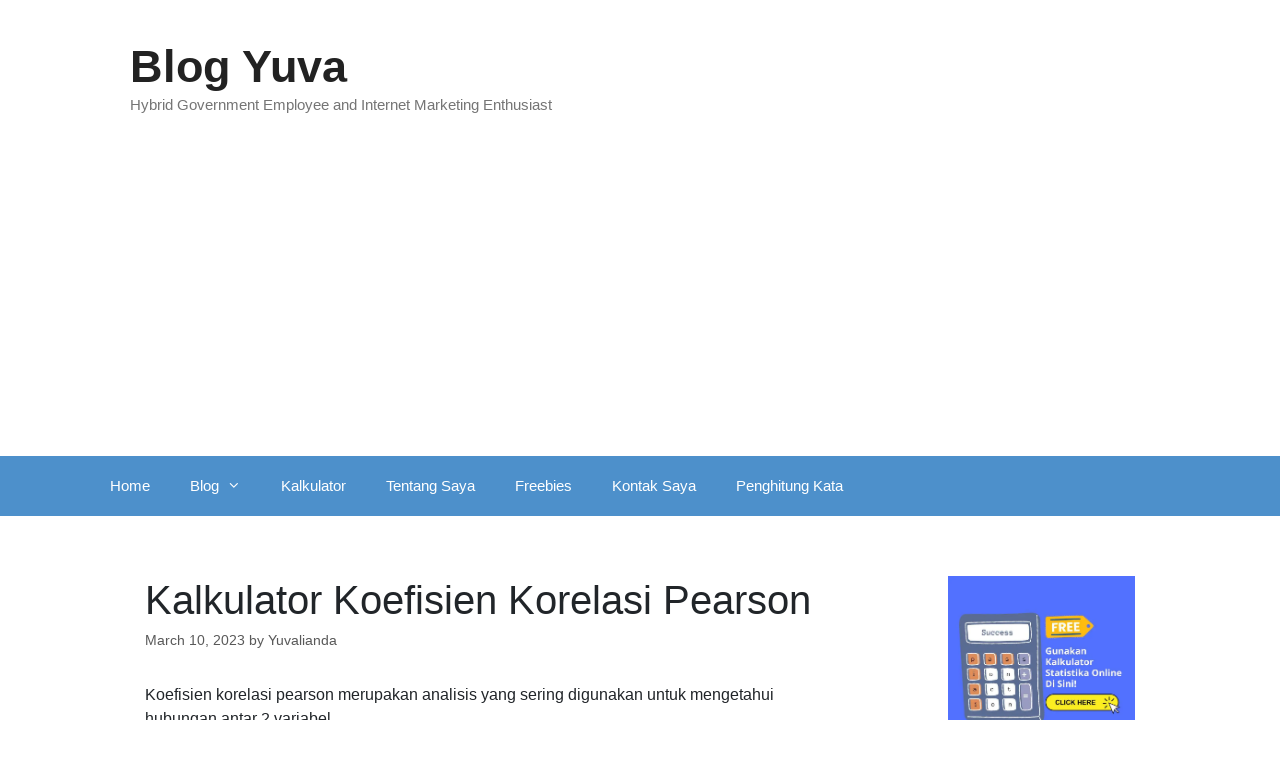

--- FILE ---
content_type: text/html; charset=UTF-8
request_url: https://yuvalianda.com/kalkulator-korelasi-pearson/
body_size: 17498
content:
<!DOCTYPE html>
<html lang="en-US">
<head>
	<meta charset="UTF-8">
	<link rel="profile" href="https://gmpg.org/xfn/11">
	<meta name='robots' content='index, follow, max-video-preview:-1, max-snippet:-1, max-image-preview:large' />
<!-- Jetpack Site Verification Tags -->
<meta name="google-site-verification" content="dngbqt_0j2PxWFWiTr4up31N4gugbKOgmOs02uEQXek" />
<meta name="msvalidate.01" content="E0B0A618481D247E60033C1B4F2BD81D" />

	<!-- This site is optimized with the Yoast SEO plugin v16.2 - https://yoast.com/wordpress/plugins/seo/ -->
	<title>Kalkulator Koefisien Korelasi Pearson - Blog Yuva</title>
	<link rel="canonical" href="https://yuvalianda.com/kalkulator-korelasi-pearson/" />
	<meta property="og:locale" content="en_US" />
	<meta property="og:type" content="article" />
	<meta property="og:title" content="Kalkulator Koefisien Korelasi Pearson - Blog Yuva" />
	<meta property="og:description" content="Koefisien korelasi pearson merupakan analisis yang sering digunakan untuk mengetahui hubungan antar 2 variabel. Lebih lengkap tentang analisis korelasi, bisa anda baca ... Read more" />
	<meta property="og:url" content="https://yuvalianda.com/kalkulator-korelasi-pearson/" />
	<meta property="og:site_name" content="Blog Yuva" />
	<meta property="article:author" content="https://www.facebook.com/yuva.lianda" />
	<meta property="article:published_time" content="2023-03-10T08:13:26+00:00" />
	<meta property="article:modified_time" content="2024-08-02T15:20:26+00:00" />
	<meta name="twitter:card" content="summary" />
	<meta name="twitter:creator" content="@https://twitter.com/yuvalianda_" />
	<meta name="twitter:label1" content="Written by">
	<meta name="twitter:data1" content="Yuvalianda">
	<meta name="twitter:label2" content="Est. reading time">
	<meta name="twitter:data2" content="1 minute">
	<script type="application/ld+json" class="yoast-schema-graph">{"@context":"https://schema.org","@graph":[{"@type":"WebSite","@id":"https://yuvalianda.com/#website","url":"https://yuvalianda.com/","name":"Blog Yuva","description":"Hybrid Government Employee and Internet Marketing Enthusiast","potentialAction":[{"@type":"SearchAction","target":"https://yuvalianda.com/?s={search_term_string}","query-input":"required name=search_term_string"}],"inLanguage":"en-US"},{"@type":"WebPage","@id":"https://yuvalianda.com/kalkulator-korelasi-pearson/#webpage","url":"https://yuvalianda.com/kalkulator-korelasi-pearson/","name":"Kalkulator Koefisien Korelasi Pearson - Blog Yuva","isPartOf":{"@id":"https://yuvalianda.com/#website"},"datePublished":"2023-03-10T08:13:26+00:00","dateModified":"2024-08-02T15:20:26+00:00","author":{"@id":"https://yuvalianda.com/#/schema/person/53ac8ccd83c3a11530dac672ff191ecb"},"breadcrumb":{"@id":"https://yuvalianda.com/kalkulator-korelasi-pearson/#breadcrumb"},"inLanguage":"en-US","potentialAction":[{"@type":"ReadAction","target":["https://yuvalianda.com/kalkulator-korelasi-pearson/"]}]},{"@type":"BreadcrumbList","@id":"https://yuvalianda.com/kalkulator-korelasi-pearson/#breadcrumb","itemListElement":[{"@type":"ListItem","position":1,"item":{"@type":"WebPage","@id":"https://yuvalianda.com/","url":"https://yuvalianda.com/","name":"Home"}},{"@type":"ListItem","position":2,"item":{"@id":"https://yuvalianda.com/kalkulator-korelasi-pearson/#webpage"}}]},{"@type":"Person","@id":"https://yuvalianda.com/#/schema/person/53ac8ccd83c3a11530dac672ff191ecb","name":"Yuvalianda","image":{"@type":"ImageObject","@id":"https://yuvalianda.com/#personlogo","inLanguage":"en-US","url":"https://secure.gravatar.com/avatar/8e315fa2ed2ba873f5064d25f996348e?s=96&d=https%3A%2F%2Fs.gravatar.com%2Favatar%2F399f9ea2c43ebcb71e9798d6e43c5558%3Fs%3D80&r=g","contentUrl":"https://secure.gravatar.com/avatar/8e315fa2ed2ba873f5064d25f996348e?s=96&d=https%3A%2F%2Fs.gravatar.com%2Favatar%2F399f9ea2c43ebcb71e9798d6e43c5558%3Fs%3D80&r=g","caption":"Yuvalianda"},"description":"Hybrid government employee and internet marketing enthusiast. Blog ini berisi pengalaman-pengalaman saya dalam dunia birokrasi, statistik, internet marketing, bisnis online dan juga hal-hal menarik lainnya.","sameAs":["https://www.facebook.com/yuva.lianda","https://www.instagram.com/liandayuva/","https://twitter.com/https://twitter.com/yuvalianda_"]}]}</script>
	<!-- / Yoast SEO plugin. -->


<link rel='dns-prefetch' href='//secure.gravatar.com' />
<link rel='dns-prefetch' href='//fonts.googleapis.com' />
<link rel='dns-prefetch' href='//v0.wordpress.com' />
<link rel='dns-prefetch' href='//i0.wp.com' />
<link rel='dns-prefetch' href='//i1.wp.com' />
<link rel='dns-prefetch' href='//i2.wp.com' />
<link rel='dns-prefetch' href='//c0.wp.com' />
<link href='https://fonts.gstatic.com' crossorigin rel='preconnect' />
<link rel="alternate" type="application/rss+xml" title="Blog Yuva &raquo; Feed" href="https://yuvalianda.com/feed/" />
<link rel="alternate" type="application/rss+xml" title="Blog Yuva &raquo; Comments Feed" href="https://yuvalianda.com/comments/feed/" />
<link rel="alternate" type="application/rss+xml" title="Blog Yuva &raquo; Kalkulator Koefisien Korelasi Pearson Comments Feed" href="https://yuvalianda.com/kalkulator-korelasi-pearson/feed/" />
<script>
window._wpemojiSettings = {"baseUrl":"https:\/\/s.w.org\/images\/core\/emoji\/14.0.0\/72x72\/","ext":".png","svgUrl":"https:\/\/s.w.org\/images\/core\/emoji\/14.0.0\/svg\/","svgExt":".svg","source":{"concatemoji":"https:\/\/yuvalianda.com\/wp-includes\/js\/wp-emoji-release.min.js?ver=6.2.8"}};
/*! This file is auto-generated */
!function(e,a,t){var n,r,o,i=a.createElement("canvas"),p=i.getContext&&i.getContext("2d");function s(e,t){p.clearRect(0,0,i.width,i.height),p.fillText(e,0,0);e=i.toDataURL();return p.clearRect(0,0,i.width,i.height),p.fillText(t,0,0),e===i.toDataURL()}function c(e){var t=a.createElement("script");t.src=e,t.defer=t.type="text/javascript",a.getElementsByTagName("head")[0].appendChild(t)}for(o=Array("flag","emoji"),t.supports={everything:!0,everythingExceptFlag:!0},r=0;r<o.length;r++)t.supports[o[r]]=function(e){if(p&&p.fillText)switch(p.textBaseline="top",p.font="600 32px Arial",e){case"flag":return s("\ud83c\udff3\ufe0f\u200d\u26a7\ufe0f","\ud83c\udff3\ufe0f\u200b\u26a7\ufe0f")?!1:!s("\ud83c\uddfa\ud83c\uddf3","\ud83c\uddfa\u200b\ud83c\uddf3")&&!s("\ud83c\udff4\udb40\udc67\udb40\udc62\udb40\udc65\udb40\udc6e\udb40\udc67\udb40\udc7f","\ud83c\udff4\u200b\udb40\udc67\u200b\udb40\udc62\u200b\udb40\udc65\u200b\udb40\udc6e\u200b\udb40\udc67\u200b\udb40\udc7f");case"emoji":return!s("\ud83e\udef1\ud83c\udffb\u200d\ud83e\udef2\ud83c\udfff","\ud83e\udef1\ud83c\udffb\u200b\ud83e\udef2\ud83c\udfff")}return!1}(o[r]),t.supports.everything=t.supports.everything&&t.supports[o[r]],"flag"!==o[r]&&(t.supports.everythingExceptFlag=t.supports.everythingExceptFlag&&t.supports[o[r]]);t.supports.everythingExceptFlag=t.supports.everythingExceptFlag&&!t.supports.flag,t.DOMReady=!1,t.readyCallback=function(){t.DOMReady=!0},t.supports.everything||(n=function(){t.readyCallback()},a.addEventListener?(a.addEventListener("DOMContentLoaded",n,!1),e.addEventListener("load",n,!1)):(e.attachEvent("onload",n),a.attachEvent("onreadystatechange",function(){"complete"===a.readyState&&t.readyCallback()})),(e=t.source||{}).concatemoji?c(e.concatemoji):e.wpemoji&&e.twemoji&&(c(e.twemoji),c(e.wpemoji)))}(window,document,window._wpemojiSettings);
</script>
<style>
img.wp-smiley,
img.emoji {
	display: inline !important;
	border: none !important;
	box-shadow: none !important;
	height: 1em !important;
	width: 1em !important;
	margin: 0 0.07em !important;
	vertical-align: -0.1em !important;
	background: none !important;
	padding: 0 !important;
}
</style>
	<link rel='stylesheet' id='generate-fonts-css' href='//fonts.googleapis.com/css?family=Open+Sans:300,300italic,regular,italic,600,600italic,700,700italic,800,800italic' media='all' />
<link rel='stylesheet' id='wp-block-library-css' href='https://c0.wp.com/c/6.2.8/wp-includes/css/dist/block-library/style.min.css' media='all' />
<style id='wp-block-library-inline-css'>
.has-text-align-justify{text-align:justify;}
</style>
<link rel='stylesheet' id='classic-theme-styles-css' href='https://c0.wp.com/c/6.2.8/wp-includes/css/classic-themes.min.css' media='all' />
<style id='global-styles-inline-css'>
body{--wp--preset--color--black: #000000;--wp--preset--color--cyan-bluish-gray: #abb8c3;--wp--preset--color--white: #ffffff;--wp--preset--color--pale-pink: #f78da7;--wp--preset--color--vivid-red: #cf2e2e;--wp--preset--color--luminous-vivid-orange: #ff6900;--wp--preset--color--luminous-vivid-amber: #fcb900;--wp--preset--color--light-green-cyan: #7bdcb5;--wp--preset--color--vivid-green-cyan: #00d084;--wp--preset--color--pale-cyan-blue: #8ed1fc;--wp--preset--color--vivid-cyan-blue: #0693e3;--wp--preset--color--vivid-purple: #9b51e0;--wp--preset--gradient--vivid-cyan-blue-to-vivid-purple: linear-gradient(135deg,rgba(6,147,227,1) 0%,rgb(155,81,224) 100%);--wp--preset--gradient--light-green-cyan-to-vivid-green-cyan: linear-gradient(135deg,rgb(122,220,180) 0%,rgb(0,208,130) 100%);--wp--preset--gradient--luminous-vivid-amber-to-luminous-vivid-orange: linear-gradient(135deg,rgba(252,185,0,1) 0%,rgba(255,105,0,1) 100%);--wp--preset--gradient--luminous-vivid-orange-to-vivid-red: linear-gradient(135deg,rgba(255,105,0,1) 0%,rgb(207,46,46) 100%);--wp--preset--gradient--very-light-gray-to-cyan-bluish-gray: linear-gradient(135deg,rgb(238,238,238) 0%,rgb(169,184,195) 100%);--wp--preset--gradient--cool-to-warm-spectrum: linear-gradient(135deg,rgb(74,234,220) 0%,rgb(151,120,209) 20%,rgb(207,42,186) 40%,rgb(238,44,130) 60%,rgb(251,105,98) 80%,rgb(254,248,76) 100%);--wp--preset--gradient--blush-light-purple: linear-gradient(135deg,rgb(255,206,236) 0%,rgb(152,150,240) 100%);--wp--preset--gradient--blush-bordeaux: linear-gradient(135deg,rgb(254,205,165) 0%,rgb(254,45,45) 50%,rgb(107,0,62) 100%);--wp--preset--gradient--luminous-dusk: linear-gradient(135deg,rgb(255,203,112) 0%,rgb(199,81,192) 50%,rgb(65,88,208) 100%);--wp--preset--gradient--pale-ocean: linear-gradient(135deg,rgb(255,245,203) 0%,rgb(182,227,212) 50%,rgb(51,167,181) 100%);--wp--preset--gradient--electric-grass: linear-gradient(135deg,rgb(202,248,128) 0%,rgb(113,206,126) 100%);--wp--preset--gradient--midnight: linear-gradient(135deg,rgb(2,3,129) 0%,rgb(40,116,252) 100%);--wp--preset--duotone--dark-grayscale: url('#wp-duotone-dark-grayscale');--wp--preset--duotone--grayscale: url('#wp-duotone-grayscale');--wp--preset--duotone--purple-yellow: url('#wp-duotone-purple-yellow');--wp--preset--duotone--blue-red: url('#wp-duotone-blue-red');--wp--preset--duotone--midnight: url('#wp-duotone-midnight');--wp--preset--duotone--magenta-yellow: url('#wp-duotone-magenta-yellow');--wp--preset--duotone--purple-green: url('#wp-duotone-purple-green');--wp--preset--duotone--blue-orange: url('#wp-duotone-blue-orange');--wp--preset--font-size--small: 13px;--wp--preset--font-size--medium: 20px;--wp--preset--font-size--large: 36px;--wp--preset--font-size--x-large: 42px;--wp--preset--spacing--20: 0.44rem;--wp--preset--spacing--30: 0.67rem;--wp--preset--spacing--40: 1rem;--wp--preset--spacing--50: 1.5rem;--wp--preset--spacing--60: 2.25rem;--wp--preset--spacing--70: 3.38rem;--wp--preset--spacing--80: 5.06rem;--wp--preset--shadow--natural: 6px 6px 9px rgba(0, 0, 0, 0.2);--wp--preset--shadow--deep: 12px 12px 50px rgba(0, 0, 0, 0.4);--wp--preset--shadow--sharp: 6px 6px 0px rgba(0, 0, 0, 0.2);--wp--preset--shadow--outlined: 6px 6px 0px -3px rgba(255, 255, 255, 1), 6px 6px rgba(0, 0, 0, 1);--wp--preset--shadow--crisp: 6px 6px 0px rgba(0, 0, 0, 1);}:where(.is-layout-flex){gap: 0.5em;}body .is-layout-flow > .alignleft{float: left;margin-inline-start: 0;margin-inline-end: 2em;}body .is-layout-flow > .alignright{float: right;margin-inline-start: 2em;margin-inline-end: 0;}body .is-layout-flow > .aligncenter{margin-left: auto !important;margin-right: auto !important;}body .is-layout-constrained > .alignleft{float: left;margin-inline-start: 0;margin-inline-end: 2em;}body .is-layout-constrained > .alignright{float: right;margin-inline-start: 2em;margin-inline-end: 0;}body .is-layout-constrained > .aligncenter{margin-left: auto !important;margin-right: auto !important;}body .is-layout-constrained > :where(:not(.alignleft):not(.alignright):not(.alignfull)){max-width: var(--wp--style--global--content-size);margin-left: auto !important;margin-right: auto !important;}body .is-layout-constrained > .alignwide{max-width: var(--wp--style--global--wide-size);}body .is-layout-flex{display: flex;}body .is-layout-flex{flex-wrap: wrap;align-items: center;}body .is-layout-flex > *{margin: 0;}:where(.wp-block-columns.is-layout-flex){gap: 2em;}.has-black-color{color: var(--wp--preset--color--black) !important;}.has-cyan-bluish-gray-color{color: var(--wp--preset--color--cyan-bluish-gray) !important;}.has-white-color{color: var(--wp--preset--color--white) !important;}.has-pale-pink-color{color: var(--wp--preset--color--pale-pink) !important;}.has-vivid-red-color{color: var(--wp--preset--color--vivid-red) !important;}.has-luminous-vivid-orange-color{color: var(--wp--preset--color--luminous-vivid-orange) !important;}.has-luminous-vivid-amber-color{color: var(--wp--preset--color--luminous-vivid-amber) !important;}.has-light-green-cyan-color{color: var(--wp--preset--color--light-green-cyan) !important;}.has-vivid-green-cyan-color{color: var(--wp--preset--color--vivid-green-cyan) !important;}.has-pale-cyan-blue-color{color: var(--wp--preset--color--pale-cyan-blue) !important;}.has-vivid-cyan-blue-color{color: var(--wp--preset--color--vivid-cyan-blue) !important;}.has-vivid-purple-color{color: var(--wp--preset--color--vivid-purple) !important;}.has-black-background-color{background-color: var(--wp--preset--color--black) !important;}.has-cyan-bluish-gray-background-color{background-color: var(--wp--preset--color--cyan-bluish-gray) !important;}.has-white-background-color{background-color: var(--wp--preset--color--white) !important;}.has-pale-pink-background-color{background-color: var(--wp--preset--color--pale-pink) !important;}.has-vivid-red-background-color{background-color: var(--wp--preset--color--vivid-red) !important;}.has-luminous-vivid-orange-background-color{background-color: var(--wp--preset--color--luminous-vivid-orange) !important;}.has-luminous-vivid-amber-background-color{background-color: var(--wp--preset--color--luminous-vivid-amber) !important;}.has-light-green-cyan-background-color{background-color: var(--wp--preset--color--light-green-cyan) !important;}.has-vivid-green-cyan-background-color{background-color: var(--wp--preset--color--vivid-green-cyan) !important;}.has-pale-cyan-blue-background-color{background-color: var(--wp--preset--color--pale-cyan-blue) !important;}.has-vivid-cyan-blue-background-color{background-color: var(--wp--preset--color--vivid-cyan-blue) !important;}.has-vivid-purple-background-color{background-color: var(--wp--preset--color--vivid-purple) !important;}.has-black-border-color{border-color: var(--wp--preset--color--black) !important;}.has-cyan-bluish-gray-border-color{border-color: var(--wp--preset--color--cyan-bluish-gray) !important;}.has-white-border-color{border-color: var(--wp--preset--color--white) !important;}.has-pale-pink-border-color{border-color: var(--wp--preset--color--pale-pink) !important;}.has-vivid-red-border-color{border-color: var(--wp--preset--color--vivid-red) !important;}.has-luminous-vivid-orange-border-color{border-color: var(--wp--preset--color--luminous-vivid-orange) !important;}.has-luminous-vivid-amber-border-color{border-color: var(--wp--preset--color--luminous-vivid-amber) !important;}.has-light-green-cyan-border-color{border-color: var(--wp--preset--color--light-green-cyan) !important;}.has-vivid-green-cyan-border-color{border-color: var(--wp--preset--color--vivid-green-cyan) !important;}.has-pale-cyan-blue-border-color{border-color: var(--wp--preset--color--pale-cyan-blue) !important;}.has-vivid-cyan-blue-border-color{border-color: var(--wp--preset--color--vivid-cyan-blue) !important;}.has-vivid-purple-border-color{border-color: var(--wp--preset--color--vivid-purple) !important;}.has-vivid-cyan-blue-to-vivid-purple-gradient-background{background: var(--wp--preset--gradient--vivid-cyan-blue-to-vivid-purple) !important;}.has-light-green-cyan-to-vivid-green-cyan-gradient-background{background: var(--wp--preset--gradient--light-green-cyan-to-vivid-green-cyan) !important;}.has-luminous-vivid-amber-to-luminous-vivid-orange-gradient-background{background: var(--wp--preset--gradient--luminous-vivid-amber-to-luminous-vivid-orange) !important;}.has-luminous-vivid-orange-to-vivid-red-gradient-background{background: var(--wp--preset--gradient--luminous-vivid-orange-to-vivid-red) !important;}.has-very-light-gray-to-cyan-bluish-gray-gradient-background{background: var(--wp--preset--gradient--very-light-gray-to-cyan-bluish-gray) !important;}.has-cool-to-warm-spectrum-gradient-background{background: var(--wp--preset--gradient--cool-to-warm-spectrum) !important;}.has-blush-light-purple-gradient-background{background: var(--wp--preset--gradient--blush-light-purple) !important;}.has-blush-bordeaux-gradient-background{background: var(--wp--preset--gradient--blush-bordeaux) !important;}.has-luminous-dusk-gradient-background{background: var(--wp--preset--gradient--luminous-dusk) !important;}.has-pale-ocean-gradient-background{background: var(--wp--preset--gradient--pale-ocean) !important;}.has-electric-grass-gradient-background{background: var(--wp--preset--gradient--electric-grass) !important;}.has-midnight-gradient-background{background: var(--wp--preset--gradient--midnight) !important;}.has-small-font-size{font-size: var(--wp--preset--font-size--small) !important;}.has-medium-font-size{font-size: var(--wp--preset--font-size--medium) !important;}.has-large-font-size{font-size: var(--wp--preset--font-size--large) !important;}.has-x-large-font-size{font-size: var(--wp--preset--font-size--x-large) !important;}
.wp-block-navigation a:where(:not(.wp-element-button)){color: inherit;}
:where(.wp-block-columns.is-layout-flex){gap: 2em;}
.wp-block-pullquote{font-size: 1.5em;line-height: 1.6;}
</style>
<link rel='stylesheet' id='tm_clicktotweet-css' href='https://yuvalianda.com/wp-content/plugins/click-to-tweet-by-todaymade/assets/css/styles.css?ver=6.2.8' media='all' />
<link rel='stylesheet' id='contact-form-7-css' href='https://yuvalianda.com/wp-content/plugins/contact-form-7/includes/css/styles.css?ver=5.4.1' media='all' />
<link rel='stylesheet' id='toc-screen-css' href='https://yuvalianda.com/wp-content/plugins/table-of-contents-plus/screen.min.css?ver=2411.1' media='all' />
<link rel='stylesheet' id='generate-style-grid-css' href='https://yuvalianda.com/wp-content/themes/generatepress/assets/css/unsemantic-grid.min.css?ver=3.0.3' media='all' />
<link rel='stylesheet' id='generate-style-css' href='https://yuvalianda.com/wp-content/themes/generatepress/assets/css/style.min.css?ver=3.0.3' media='all' />
<style id='generate-style-inline-css'>
body{background-color:#efefef;color:#3a3a3a;}a{color:#1e73be;}a:hover, a:focus, a:active{color:#000000;}body .grid-container{max-width:1100px;}.wp-block-group__inner-container{max-width:1100px;margin-left:auto;margin-right:auto;}.generate-back-to-top{font-size:20px;border-radius:3px;position:fixed;bottom:30px;right:30px;line-height:40px;width:40px;text-align:center;z-index:10;transition:opacity 300ms ease-in-out;}body, button, input, select, textarea{font-family:"Open Sans", sans-serif;}body{line-height:1.5;}.entry-content > [class*="wp-block-"]:not(:last-child){margin-bottom:1.5em;}.main-title{font-size:45px;}.main-navigation .main-nav ul ul li a{font-size:14px;}.sidebar .widget, .footer-widgets .widget{font-size:17px;}h1{font-weight:300;font-size:40px;}h2{font-weight:300;font-size:30px;}h3{font-size:20px;}h4{font-size:inherit;}h5{font-size:inherit;}@media (max-width:768px){.main-title{font-size:30px;}h1{font-size:30px;}h2{font-size:25px;}}.top-bar{background-color:#636363;color:#ffffff;}.top-bar a{color:#ffffff;}.top-bar a:hover{color:#303030;}.site-header{background-color:#ffffff;color:#3a3a3a;}.site-header a{color:#b22501;}.main-title a,.main-title a:hover{color:#222222;}.site-description{color:#757575;}.main-navigation,.main-navigation ul ul{background-color:rgba(30,115,190,0.79);}.main-navigation .main-nav ul li a,.menu-toggle, .main-navigation .menu-bar-items{color:#ffffff;}.main-navigation .main-nav ul li:hover > a,.main-navigation .main-nav ul li:focus > a, .main-navigation .main-nav ul li.sfHover > a, .main-navigation .menu-bar-item:hover > a, .main-navigation .menu-bar-item.sfHover > a{color:#ffffff;background-color:#3f3f3f;}button.menu-toggle:hover,button.menu-toggle:focus,.main-navigation .mobile-bar-items a,.main-navigation .mobile-bar-items a:hover,.main-navigation .mobile-bar-items a:focus{color:#ffffff;}.main-navigation .main-nav ul li[class*="current-menu-"] > a{color:#ffffff;background-color:#3f3f3f;}.main-navigation .main-nav ul li[class*="current-menu-"] > a:hover,.main-navigation .main-nav ul li[class*="current-menu-"].sfHover > a{color:#ffffff;background-color:#3f3f3f;}.navigation-search input[type="search"],.navigation-search input[type="search"]:active, .navigation-search input[type="search"]:focus, .main-navigation .main-nav ul li.search-item.active > a, .main-navigation .menu-bar-items .search-item.active > a{color:#ffffff;background-color:#3f3f3f;}.main-navigation ul ul{background-color:#3f3f3f;}.main-navigation .main-nav ul ul li a{color:#ffffff;}.main-navigation .main-nav ul ul li:hover > a,.main-navigation .main-nav ul ul li:focus > a,.main-navigation .main-nav ul ul li.sfHover > a{color:#ffffff;background-color:#4f4f4f;}.main-navigation .main-nav ul ul li[class*="current-menu-"] > a{color:#ffffff;background-color:#4f4f4f;}.main-navigation .main-nav ul ul li[class*="current-menu-"] > a:hover,.main-navigation .main-nav ul ul li[class*="current-menu-"].sfHover > a{color:#ffffff;background-color:#4f4f4f;}.separate-containers .inside-article, .separate-containers .comments-area, .separate-containers .page-header, .one-container .container, .separate-containers .paging-navigation, .inside-page-header{background-color:#ffffff;}.entry-meta{color:#595959;}.entry-meta a{color:#595959;}.entry-meta a:hover{color:#1e73be;}h1{color:#0a0a0a;}h2{color:#00ad56;}h3{color:#1abc9c;}h4{color:#238412;}.sidebar .widget{background-color:#ffffff;}.sidebar .widget .widget-title{color:#000000;}.footer-widgets{background-color:#ffffff;}.footer-widgets .widget-title{color:#000000;}.site-info{color:#ffffff;background-color:rgba(30,115,190,0.79);}.site-info a{color:#ffffff;}.site-info a:hover{color:#606060;}.footer-bar .widget_nav_menu .current-menu-item a{color:#606060;}input[type="text"],input[type="email"],input[type="url"],input[type="password"],input[type="search"],input[type="tel"],input[type="number"],textarea,select{color:#666666;background-color:#fafafa;border-color:#cccccc;}input[type="text"]:focus,input[type="email"]:focus,input[type="url"]:focus,input[type="password"]:focus,input[type="search"]:focus,input[type="tel"]:focus,input[type="number"]:focus,textarea:focus,select:focus{color:#666666;background-color:#ffffff;border-color:#bfbfbf;}button,html input[type="button"],input[type="reset"],input[type="submit"],a.button,a.wp-block-button__link:not(.has-background){color:#ffffff;background-color:#666666;}button:hover,html input[type="button"]:hover,input[type="reset"]:hover,input[type="submit"]:hover,a.button:hover,button:focus,html input[type="button"]:focus,input[type="reset"]:focus,input[type="submit"]:focus,a.button:focus,a.wp-block-button__link:not(.has-background):active,a.wp-block-button__link:not(.has-background):focus,a.wp-block-button__link:not(.has-background):hover{color:#ffffff;background-color:#3f3f3f;}a.generate-back-to-top{background-color:rgba( 0,0,0,0.4 );color:#ffffff;}a.generate-back-to-top:hover,a.generate-back-to-top:focus{background-color:rgba( 0,0,0,0.6 );color:#ffffff;}@media (max-width:768px){.main-navigation .menu-bar-item:hover > a, .main-navigation .menu-bar-item.sfHover > a{background:none;color:#ffffff;}}.inside-top-bar{padding:10px;}.inside-header{padding:40px;}.entry-content .alignwide, body:not(.no-sidebar) .entry-content .alignfull{margin-left:-40px;width:calc(100% + 80px);max-width:calc(100% + 80px);}.rtl .menu-item-has-children .dropdown-menu-toggle{padding-left:20px;}.rtl .main-navigation .main-nav ul li.menu-item-has-children > a{padding-right:20px;}.site-info{padding:20px;}@media (max-width:768px){.separate-containers .inside-article, .separate-containers .comments-area, .separate-containers .page-header, .separate-containers .paging-navigation, .one-container .site-content, .inside-page-header, .wp-block-group__inner-container{padding:30px;}.site-info{padding-right:10px;padding-left:10px;}.entry-content .alignwide, body:not(.no-sidebar) .entry-content .alignfull{margin-left:-30px;width:calc(100% + 60px);max-width:calc(100% + 60px);}}.one-container .sidebar .widget{padding:0px;}@media (max-width:768px){.main-navigation .menu-toggle,.main-navigation .mobile-bar-items,.sidebar-nav-mobile:not(#sticky-placeholder){display:block;}.main-navigation ul,.gen-sidebar-nav{display:none;}[class*="nav-float-"] .site-header .inside-header > *{float:none;clear:both;}}
</style>
<link rel='stylesheet' id='generate-mobile-style-css' href='https://yuvalianda.com/wp-content/themes/generatepress/assets/css/mobile.min.css?ver=3.0.3' media='all' />
<link rel='stylesheet' id='generate-font-icons-css' href='https://yuvalianda.com/wp-content/themes/generatepress/assets/css/components/font-icons.min.css?ver=3.0.3' media='all' />
<link rel='stylesheet' id='font-awesome-css' href='https://yuvalianda.com/wp-content/themes/generatepress/assets/css/components/font-awesome.min.css?ver=4.7' media='all' />
<link rel='stylesheet' id='pptwj-widget-tab-css-css' href='https://yuvalianda.com/wp-content/plugins/popular-posts-tab-widget-for-jetpack/tab.css?ver=6.2.8' media='all' />
<link rel='stylesheet' id='simple-social-icons-font-css' href='https://yuvalianda.com/wp-content/plugins/simple-social-icons/css/style.css?ver=3.0.2' media='all' />
<link rel='stylesheet' id='social-logos-css' href='https://c0.wp.com/p/jetpack/9.7.3/_inc/social-logos/social-logos.min.css' media='all' />
<link rel='stylesheet' id='jetpack_css-css' href='https://c0.wp.com/p/jetpack/9.7.3/css/jetpack.css' media='all' />
<script id='jetpack_related-posts-js-extra'>
var related_posts_js_options = {"post_heading":"h4"};
</script>
<script src='https://c0.wp.com/p/jetpack/9.7.3/_inc/build/related-posts/related-posts.min.js' id='jetpack_related-posts-js'></script>
<script src='https://c0.wp.com/c/6.2.8/wp-includes/js/jquery/jquery.min.js' id='jquery-core-js'></script>
<script src='https://c0.wp.com/c/6.2.8/wp-includes/js/jquery/jquery-migrate.min.js' id='jquery-migrate-js'></script>
<script id='pptwj-widget-tab-js-js-extra'>
var PPTWJ = {"ajaxUrl":"https:\/\/yuvalianda.com\/wp-admin\/admin-ajax.php"};
</script>
<script src='https://yuvalianda.com/wp-content/plugins/popular-posts-tab-widget-for-jetpack/tab.js?ver=6.2.8' id='pptwj-widget-tab-js-js'></script>
<link rel="https://api.w.org/" href="https://yuvalianda.com/wp-json/" /><link rel="alternate" type="application/json" href="https://yuvalianda.com/wp-json/wp/v2/posts/3866" /><link rel="EditURI" type="application/rsd+xml" title="RSD" href="https://yuvalianda.com/xmlrpc.php?rsd" />
<link rel="wlwmanifest" type="application/wlwmanifest+xml" href="https://yuvalianda.com/wp-includes/wlwmanifest.xml" />
<meta name="generator" content="WordPress 6.2.8" />
<link rel='shortlink' href='https://wp.me/p62jZl-10m' />
<link rel="alternate" type="application/json+oembed" href="https://yuvalianda.com/wp-json/oembed/1.0/embed?url=https%3A%2F%2Fyuvalianda.com%2Fkalkulator-korelasi-pearson%2F" />
<link rel="alternate" type="text/xml+oembed" href="https://yuvalianda.com/wp-json/oembed/1.0/embed?url=https%3A%2F%2Fyuvalianda.com%2Fkalkulator-korelasi-pearson%2F&#038;format=xml" />
<style type='text/css'>img#wpstats{display:none}</style>
		<link rel="pingback" href="https://yuvalianda.com/xmlrpc.php">
<meta name="viewport" content="width=device-width, initial-scale=1">			<style type="text/css">
				/* If html does not have either class, do not show lazy loaded images. */
				html:not( .jetpack-lazy-images-js-enabled ):not( .js ) .jetpack-lazy-image {
					display: none;
				}
			</style>
			<script>
				document.documentElement.classList.add(
					'jetpack-lazy-images-js-enabled'
				);
			</script>
		<script data-ad-client="ca-pub-8653751544083909" async src="https://pagead2.googlesyndication.com/pagead/js/adsbygoogle.js"></script><style type="text/css">.saboxplugin-wrap{-webkit-box-sizing:border-box;-moz-box-sizing:border-box;-ms-box-sizing:border-box;box-sizing:border-box;border:1px solid #eee;width:100%;clear:both;display:block;overflow:hidden;word-wrap:break-word;position:relative}.saboxplugin-wrap .saboxplugin-gravatar{float:left;padding:0 20px 20px 20px}.saboxplugin-wrap .saboxplugin-gravatar img{max-width:100px;height:auto;border-radius:0;}.saboxplugin-wrap .saboxplugin-authorname{font-size:18px;line-height:1;margin:20px 0 0 20px;display:block}.saboxplugin-wrap .saboxplugin-authorname a{text-decoration:none}.saboxplugin-wrap .saboxplugin-authorname a:focus{outline:0}.saboxplugin-wrap .saboxplugin-desc{display:block;margin:5px 20px}.saboxplugin-wrap .saboxplugin-desc a{text-decoration:underline}.saboxplugin-wrap .saboxplugin-desc p{margin:5px 0 12px}.saboxplugin-wrap .saboxplugin-web{margin:0 20px 15px;text-align:left}.saboxplugin-wrap .sab-web-position{text-align:right}.saboxplugin-wrap .saboxplugin-web a{color:#ccc;text-decoration:none}.saboxplugin-wrap .saboxplugin-socials{position:relative;display:block;background:#fcfcfc;padding:5px;border-top:1px solid #eee}.saboxplugin-wrap .saboxplugin-socials a svg{width:20px;height:20px}.saboxplugin-wrap .saboxplugin-socials a svg .st2{fill:#fff; transform-origin:center center;}.saboxplugin-wrap .saboxplugin-socials a svg .st1{fill:rgba(0,0,0,.3)}.saboxplugin-wrap .saboxplugin-socials a:hover{opacity:.8;-webkit-transition:opacity .4s;-moz-transition:opacity .4s;-o-transition:opacity .4s;transition:opacity .4s;box-shadow:none!important;-webkit-box-shadow:none!important}.saboxplugin-wrap .saboxplugin-socials .saboxplugin-icon-color{box-shadow:none;padding:0;border:0;-webkit-transition:opacity .4s;-moz-transition:opacity .4s;-o-transition:opacity .4s;transition:opacity .4s;display:inline-block;color:#fff;font-size:0;text-decoration:inherit;margin:5px;-webkit-border-radius:0;-moz-border-radius:0;-ms-border-radius:0;-o-border-radius:0;border-radius:0;overflow:hidden}.saboxplugin-wrap .saboxplugin-socials .saboxplugin-icon-grey{text-decoration:inherit;box-shadow:none;position:relative;display:-moz-inline-stack;display:inline-block;vertical-align:middle;zoom:1;margin:10px 5px;color:#444;fill:#444}.clearfix:after,.clearfix:before{content:' ';display:table;line-height:0;clear:both}.ie7 .clearfix{zoom:1}.saboxplugin-socials.sabox-colored .saboxplugin-icon-color .sab-twitch{border-color:#38245c}.saboxplugin-socials.sabox-colored .saboxplugin-icon-color .sab-addthis{border-color:#e91c00}.saboxplugin-socials.sabox-colored .saboxplugin-icon-color .sab-behance{border-color:#003eb0}.saboxplugin-socials.sabox-colored .saboxplugin-icon-color .sab-delicious{border-color:#06c}.saboxplugin-socials.sabox-colored .saboxplugin-icon-color .sab-deviantart{border-color:#036824}.saboxplugin-socials.sabox-colored .saboxplugin-icon-color .sab-digg{border-color:#00327c}.saboxplugin-socials.sabox-colored .saboxplugin-icon-color .sab-dribbble{border-color:#ba1655}.saboxplugin-socials.sabox-colored .saboxplugin-icon-color .sab-facebook{border-color:#1e2e4f}.saboxplugin-socials.sabox-colored .saboxplugin-icon-color .sab-flickr{border-color:#003576}.saboxplugin-socials.sabox-colored .saboxplugin-icon-color .sab-github{border-color:#264874}.saboxplugin-socials.sabox-colored .saboxplugin-icon-color .sab-google{border-color:#0b51c5}.saboxplugin-socials.sabox-colored .saboxplugin-icon-color .sab-googleplus{border-color:#96271a}.saboxplugin-socials.sabox-colored .saboxplugin-icon-color .sab-html5{border-color:#902e13}.saboxplugin-socials.sabox-colored .saboxplugin-icon-color .sab-instagram{border-color:#1630aa}.saboxplugin-socials.sabox-colored .saboxplugin-icon-color .sab-linkedin{border-color:#00344f}.saboxplugin-socials.sabox-colored .saboxplugin-icon-color .sab-pinterest{border-color:#5b040e}.saboxplugin-socials.sabox-colored .saboxplugin-icon-color .sab-reddit{border-color:#992900}.saboxplugin-socials.sabox-colored .saboxplugin-icon-color .sab-rss{border-color:#a43b0a}.saboxplugin-socials.sabox-colored .saboxplugin-icon-color .sab-sharethis{border-color:#5d8420}.saboxplugin-socials.sabox-colored .saboxplugin-icon-color .sab-skype{border-color:#00658a}.saboxplugin-socials.sabox-colored .saboxplugin-icon-color .sab-soundcloud{border-color:#995200}.saboxplugin-socials.sabox-colored .saboxplugin-icon-color .sab-spotify{border-color:#0f612c}.saboxplugin-socials.sabox-colored .saboxplugin-icon-color .sab-stackoverflow{border-color:#a95009}.saboxplugin-socials.sabox-colored .saboxplugin-icon-color .sab-steam{border-color:#006388}.saboxplugin-socials.sabox-colored .saboxplugin-icon-color .sab-user_email{border-color:#b84e05}.saboxplugin-socials.sabox-colored .saboxplugin-icon-color .sab-stumbleUpon{border-color:#9b280e}.saboxplugin-socials.sabox-colored .saboxplugin-icon-color .sab-tumblr{border-color:#10151b}.saboxplugin-socials.sabox-colored .saboxplugin-icon-color .sab-twitter{border-color:#0967a0}.saboxplugin-socials.sabox-colored .saboxplugin-icon-color .sab-vimeo{border-color:#0d7091}.saboxplugin-socials.sabox-colored .saboxplugin-icon-color .sab-windows{border-color:#003f71}.saboxplugin-socials.sabox-colored .saboxplugin-icon-color .sab-whatsapp{border-color:#003f71}.saboxplugin-socials.sabox-colored .saboxplugin-icon-color .sab-wordpress{border-color:#0f3647}.saboxplugin-socials.sabox-colored .saboxplugin-icon-color .sab-yahoo{border-color:#14002d}.saboxplugin-socials.sabox-colored .saboxplugin-icon-color .sab-youtube{border-color:#900}.saboxplugin-socials.sabox-colored .saboxplugin-icon-color .sab-xing{border-color:#000202}.saboxplugin-socials.sabox-colored .saboxplugin-icon-color .sab-mixcloud{border-color:#2475a0}.saboxplugin-socials.sabox-colored .saboxplugin-icon-color .sab-vk{border-color:#243549}.saboxplugin-socials.sabox-colored .saboxplugin-icon-color .sab-medium{border-color:#00452c}.saboxplugin-socials.sabox-colored .saboxplugin-icon-color .sab-quora{border-color:#420e00}.saboxplugin-socials.sabox-colored .saboxplugin-icon-color .sab-meetup{border-color:#9b181c}.saboxplugin-socials.sabox-colored .saboxplugin-icon-color .sab-goodreads{border-color:#000}.saboxplugin-socials.sabox-colored .saboxplugin-icon-color .sab-snapchat{border-color:#999700}.saboxplugin-socials.sabox-colored .saboxplugin-icon-color .sab-500px{border-color:#00557f}.saboxplugin-socials.sabox-colored .saboxplugin-icon-color .sab-mastodont{border-color:#185886}.sabox-plus-item{margin-bottom:20px}@media screen and (max-width:480px){.saboxplugin-wrap{text-align:center}.saboxplugin-wrap .saboxplugin-gravatar{float:none;padding:20px 0;text-align:center;margin:0 auto;display:block}.saboxplugin-wrap .saboxplugin-gravatar img{float:none;display:inline-block;display:-moz-inline-stack;vertical-align:middle;zoom:1}.saboxplugin-wrap .saboxplugin-desc{margin:0 10px 20px;text-align:center}.saboxplugin-wrap .saboxplugin-authorname{text-align:center;margin:10px 0 20px}}body .saboxplugin-authorname a,body .saboxplugin-authorname a:hover{box-shadow:none;-webkit-box-shadow:none}a.sab-profile-edit{font-size:16px!important;line-height:1!important}.sab-edit-settings a,a.sab-profile-edit{color:#0073aa!important;box-shadow:none!important;-webkit-box-shadow:none!important}.sab-edit-settings{margin-right:15px;position:absolute;right:0;z-index:2;bottom:10px;line-height:20px}.sab-edit-settings i{margin-left:5px}.saboxplugin-socials{line-height:1!important}.rtl .saboxplugin-wrap .saboxplugin-gravatar{float:right}.rtl .saboxplugin-wrap .saboxplugin-authorname{display:flex;align-items:center}.rtl .saboxplugin-wrap .saboxplugin-authorname .sab-profile-edit{margin-right:10px}.rtl .sab-edit-settings{right:auto;left:0}img.sab-custom-avatar{max-width:75px;}.saboxplugin-wrap {border-color:#0a0606;}.saboxplugin-wrap .saboxplugin-socials {border-color:#0a0606;}.saboxplugin-wrap .saboxplugin-gravatar img {-webkit-border-radius:50%;-moz-border-radius:50%;-ms-border-radius:50%;-o-border-radius:50%;border-radius:50%;}.saboxplugin-wrap .saboxplugin-gravatar img {-webkit-border-radius:50%;-moz-border-radius:50%;-ms-border-radius:50%;-o-border-radius:50%;border-radius:50%;}.saboxplugin-wrap .saboxplugin-socials{background-color:#fa5148;}.saboxplugin-wrap .saboxplugin-socials .saboxplugin-icon-grey {color:#fcfcfc; fill:#fcfcfc;}.saboxplugin-wrap .saboxplugin-authorname a,.saboxplugin-wrap .saboxplugin-authorname span {color:#fa5148;}.saboxplugin-wrap .saboxplugin-authorname {font-family:"none";}.saboxplugin-wrap .saboxplugin-desc {font-family:none;}.saboxplugin-wrap .saboxplugin-desc {font-style:italic;}.saboxplugin-wrap {margin-top:0px; margin-bottom:0px; padding: 0px 0px }.saboxplugin-wrap .saboxplugin-authorname {font-size:18px; line-height:25px;}.saboxplugin-wrap .saboxplugin-desc p, .saboxplugin-wrap .saboxplugin-desc {font-size:14px !important; line-height:21px !important;}.saboxplugin-wrap .saboxplugin-web {font-size:14px;}.saboxplugin-wrap .saboxplugin-socials a svg {width:18px;height:18px;}</style><link rel="icon" href="https://i0.wp.com/yuvalianda.com/wp-content/uploads/2019/03/cropped-Blog-yuvalianda.jpg?fit=32%2C32&#038;ssl=1" sizes="32x32" />
<link rel="icon" href="https://i0.wp.com/yuvalianda.com/wp-content/uploads/2019/03/cropped-Blog-yuvalianda.jpg?fit=192%2C192&#038;ssl=1" sizes="192x192" />
<link rel="apple-touch-icon" href="https://i0.wp.com/yuvalianda.com/wp-content/uploads/2019/03/cropped-Blog-yuvalianda.jpg?fit=180%2C180&#038;ssl=1" />
<meta name="msapplication-TileImage" content="https://i0.wp.com/yuvalianda.com/wp-content/uploads/2019/03/cropped-Blog-yuvalianda.jpg?fit=270%2C270&#038;ssl=1" />
</head>

<body class="post-template-default single single-post postid-3866 single-format-standard wp-embed-responsive post-image-above-header post-image-aligned-center right-sidebar nav-below-header separate-containers fluid-header active-footer-widgets-3 nav-aligned-left header-aligned-left dropdown-hover" itemtype="https://schema.org/Blog" itemscope>

	<svg xmlns="http://www.w3.org/2000/svg" viewBox="0 0 0 0" width="0" height="0" focusable="false" role="none" style="visibility: hidden; position: absolute; left: -9999px; overflow: hidden;" ><defs><filter id="wp-duotone-dark-grayscale"><feColorMatrix color-interpolation-filters="sRGB" type="matrix" values=" .299 .587 .114 0 0 .299 .587 .114 0 0 .299 .587 .114 0 0 .299 .587 .114 0 0 " /><feComponentTransfer color-interpolation-filters="sRGB" ><feFuncR type="table" tableValues="0 0.49803921568627" /><feFuncG type="table" tableValues="0 0.49803921568627" /><feFuncB type="table" tableValues="0 0.49803921568627" /><feFuncA type="table" tableValues="1 1" /></feComponentTransfer><feComposite in2="SourceGraphic" operator="in" /></filter></defs></svg><svg xmlns="http://www.w3.org/2000/svg" viewBox="0 0 0 0" width="0" height="0" focusable="false" role="none" style="visibility: hidden; position: absolute; left: -9999px; overflow: hidden;" ><defs><filter id="wp-duotone-grayscale"><feColorMatrix color-interpolation-filters="sRGB" type="matrix" values=" .299 .587 .114 0 0 .299 .587 .114 0 0 .299 .587 .114 0 0 .299 .587 .114 0 0 " /><feComponentTransfer color-interpolation-filters="sRGB" ><feFuncR type="table" tableValues="0 1" /><feFuncG type="table" tableValues="0 1" /><feFuncB type="table" tableValues="0 1" /><feFuncA type="table" tableValues="1 1" /></feComponentTransfer><feComposite in2="SourceGraphic" operator="in" /></filter></defs></svg><svg xmlns="http://www.w3.org/2000/svg" viewBox="0 0 0 0" width="0" height="0" focusable="false" role="none" style="visibility: hidden; position: absolute; left: -9999px; overflow: hidden;" ><defs><filter id="wp-duotone-purple-yellow"><feColorMatrix color-interpolation-filters="sRGB" type="matrix" values=" .299 .587 .114 0 0 .299 .587 .114 0 0 .299 .587 .114 0 0 .299 .587 .114 0 0 " /><feComponentTransfer color-interpolation-filters="sRGB" ><feFuncR type="table" tableValues="0.54901960784314 0.98823529411765" /><feFuncG type="table" tableValues="0 1" /><feFuncB type="table" tableValues="0.71764705882353 0.25490196078431" /><feFuncA type="table" tableValues="1 1" /></feComponentTransfer><feComposite in2="SourceGraphic" operator="in" /></filter></defs></svg><svg xmlns="http://www.w3.org/2000/svg" viewBox="0 0 0 0" width="0" height="0" focusable="false" role="none" style="visibility: hidden; position: absolute; left: -9999px; overflow: hidden;" ><defs><filter id="wp-duotone-blue-red"><feColorMatrix color-interpolation-filters="sRGB" type="matrix" values=" .299 .587 .114 0 0 .299 .587 .114 0 0 .299 .587 .114 0 0 .299 .587 .114 0 0 " /><feComponentTransfer color-interpolation-filters="sRGB" ><feFuncR type="table" tableValues="0 1" /><feFuncG type="table" tableValues="0 0.27843137254902" /><feFuncB type="table" tableValues="0.5921568627451 0.27843137254902" /><feFuncA type="table" tableValues="1 1" /></feComponentTransfer><feComposite in2="SourceGraphic" operator="in" /></filter></defs></svg><svg xmlns="http://www.w3.org/2000/svg" viewBox="0 0 0 0" width="0" height="0" focusable="false" role="none" style="visibility: hidden; position: absolute; left: -9999px; overflow: hidden;" ><defs><filter id="wp-duotone-midnight"><feColorMatrix color-interpolation-filters="sRGB" type="matrix" values=" .299 .587 .114 0 0 .299 .587 .114 0 0 .299 .587 .114 0 0 .299 .587 .114 0 0 " /><feComponentTransfer color-interpolation-filters="sRGB" ><feFuncR type="table" tableValues="0 0" /><feFuncG type="table" tableValues="0 0.64705882352941" /><feFuncB type="table" tableValues="0 1" /><feFuncA type="table" tableValues="1 1" /></feComponentTransfer><feComposite in2="SourceGraphic" operator="in" /></filter></defs></svg><svg xmlns="http://www.w3.org/2000/svg" viewBox="0 0 0 0" width="0" height="0" focusable="false" role="none" style="visibility: hidden; position: absolute; left: -9999px; overflow: hidden;" ><defs><filter id="wp-duotone-magenta-yellow"><feColorMatrix color-interpolation-filters="sRGB" type="matrix" values=" .299 .587 .114 0 0 .299 .587 .114 0 0 .299 .587 .114 0 0 .299 .587 .114 0 0 " /><feComponentTransfer color-interpolation-filters="sRGB" ><feFuncR type="table" tableValues="0.78039215686275 1" /><feFuncG type="table" tableValues="0 0.94901960784314" /><feFuncB type="table" tableValues="0.35294117647059 0.47058823529412" /><feFuncA type="table" tableValues="1 1" /></feComponentTransfer><feComposite in2="SourceGraphic" operator="in" /></filter></defs></svg><svg xmlns="http://www.w3.org/2000/svg" viewBox="0 0 0 0" width="0" height="0" focusable="false" role="none" style="visibility: hidden; position: absolute; left: -9999px; overflow: hidden;" ><defs><filter id="wp-duotone-purple-green"><feColorMatrix color-interpolation-filters="sRGB" type="matrix" values=" .299 .587 .114 0 0 .299 .587 .114 0 0 .299 .587 .114 0 0 .299 .587 .114 0 0 " /><feComponentTransfer color-interpolation-filters="sRGB" ><feFuncR type="table" tableValues="0.65098039215686 0.40392156862745" /><feFuncG type="table" tableValues="0 1" /><feFuncB type="table" tableValues="0.44705882352941 0.4" /><feFuncA type="table" tableValues="1 1" /></feComponentTransfer><feComposite in2="SourceGraphic" operator="in" /></filter></defs></svg><svg xmlns="http://www.w3.org/2000/svg" viewBox="0 0 0 0" width="0" height="0" focusable="false" role="none" style="visibility: hidden; position: absolute; left: -9999px; overflow: hidden;" ><defs><filter id="wp-duotone-blue-orange"><feColorMatrix color-interpolation-filters="sRGB" type="matrix" values=" .299 .587 .114 0 0 .299 .587 .114 0 0 .299 .587 .114 0 0 .299 .587 .114 0 0 " /><feComponentTransfer color-interpolation-filters="sRGB" ><feFuncR type="table" tableValues="0.098039215686275 1" /><feFuncG type="table" tableValues="0 0.66274509803922" /><feFuncB type="table" tableValues="0.84705882352941 0.41960784313725" /><feFuncA type="table" tableValues="1 1" /></feComponentTransfer><feComposite in2="SourceGraphic" operator="in" /></filter></defs></svg><a class="screen-reader-text skip-link" href="#content" title="Skip to content">Skip to content</a>		<header id="masthead" class="site-header" itemtype="https://schema.org/WPHeader" itemscope>
			<div class="inside-header grid-container grid-parent">
				<div class="site-branding">
						<p class="main-title" itemprop="headline">
					<a href="https://yuvalianda.com/" rel="home">
						Blog Yuva
					</a>
				</p>
						<p class="site-description" itemprop="description">
					Hybrid Government Employee and Internet Marketing Enthusiast
				</p>
					</div>			</div>
		</header>
				<nav id="site-navigation" class="main-navigation sub-menu-right" itemtype="https://schema.org/SiteNavigationElement" itemscope>
			<div class="inside-navigation grid-container grid-parent">
								<button class="menu-toggle" aria-controls="primary-menu" aria-expanded="false">
					<span class="mobile-menu">Menu</span>				</button>
				<div id="primary-menu" class="main-nav"><ul id="menu-home" class=" menu sf-menu"><li id="menu-item-191" class="menu-item menu-item-type-custom menu-item-object-custom menu-item-191"><a href="http://www.yuvalianda.com/">Home</a></li>
<li id="menu-item-407" class="menu-item menu-item-type-custom menu-item-object-custom menu-item-has-children menu-item-407"><a href="http://www.yuvalianda.com/">Blog<span role="presentation" class="dropdown-menu-toggle"></span></a>
<ul class="sub-menu">
	<li id="menu-item-201" class="menu-item menu-item-type-taxonomy menu-item-object-category menu-item-201"><a href="https://yuvalianda.com/category/internet-marketing/">Internet Marketing</a></li>
	<li id="menu-item-202" class="menu-item menu-item-type-taxonomy menu-item-object-category menu-item-202"><a href="https://yuvalianda.com/category/bisnis-online/">Bisnis Online</a></li>
	<li id="menu-item-1004" class="menu-item menu-item-type-taxonomy menu-item-object-category menu-item-1004"><a href="https://yuvalianda.com/category/birokrasi/">Birokrasi</a></li>
	<li id="menu-item-1485" class="menu-item menu-item-type-taxonomy menu-item-object-category menu-item-1485"><a href="https://yuvalianda.com/category/statistik/">Statistik</a></li>
	<li id="menu-item-404" class="menu-item menu-item-type-taxonomy menu-item-object-category menu-item-404"><a href="https://yuvalianda.com/category/cuap-cuap/">Cuap-Cuap</a></li>
</ul>
</li>
<li id="menu-item-3804" class="menu-item menu-item-type-post_type menu-item-object-page menu-item-3804"><a href="https://yuvalianda.com/kalkulator/">Kalkulator</a></li>
<li id="menu-item-211" class="menu-item menu-item-type-post_type menu-item-object-page menu-item-211"><a href="https://yuvalianda.com/tentang-saya/">Tentang Saya</a></li>
<li id="menu-item-406" class="menu-item menu-item-type-taxonomy menu-item-object-category menu-item-406"><a href="https://yuvalianda.com/category/freebies/">Freebies</a></li>
<li id="menu-item-725" class="menu-item menu-item-type-post_type menu-item-object-page menu-item-725"><a href="https://yuvalianda.com/kontak-saya/">Kontak Saya</a></li>
<li id="menu-item-3946" class="menu-item menu-item-type-post_type menu-item-object-page menu-item-3946"><a href="https://yuvalianda.com/penghitung-kata/">Penghitung Kata</a></li>
</ul></div>			</div>
		</nav>
		
	<div id="page" class="site grid-container container hfeed grid-parent">
				<div id="content" class="site-content">
			
	<div id="primary" class="content-area grid-parent mobile-grid-100 grid-75 tablet-grid-75">
		<main id="main" class="site-main">
			
<article id="post-3866" class="post-3866 post type-post status-publish format-standard hentry category-blog" itemtype="https://schema.org/CreativeWork" itemscope>
	<div class="inside-article">
					<header class="entry-header">
				<h1 class="entry-title" itemprop="headline">Kalkulator Koefisien Korelasi Pearson</h1>		<div class="entry-meta">
			<span class="posted-on"><time class="updated" datetime="2024-08-03T00:20:26+09:00" itemprop="dateModified">August 3, 2024</time><time class="entry-date published" datetime="2023-03-10T17:13:26+09:00" itemprop="datePublished">March 10, 2023</time></span> <span class="byline">by <span class="author vcard" itemprop="author" itemtype="https://schema.org/Person" itemscope><a class="url fn n" href="https://yuvalianda.com/author/genioyuva/" title="View all posts by Yuvalianda" rel="author" itemprop="url"><span class="author-name" itemprop="name">Yuvalianda</span></a></span></span> 		</div>
					</header>
			
		<div class="entry-content" itemprop="text">
			
<p>Koefisien korelasi pearson merupakan analisis yang sering digunakan untuk mengetahui hubungan antar 2 variabel.</p>



<p>Lebih lengkap tentang analisis korelasi, bisa anda baca pada artikel <a href="https://yuvalianda.com/analisis-korelasi/">analisis korelasi berikut</a>!</p>



<!DOCTYPE html>
<html>
  <head>
    <title>Kalkulator Koefisien Korelasi Pearson</title>
    <link
      href="https://maxcdn.bootstrapcdn.com/bootstrap/4.0.0/css/bootstrap.min.css"
      rel="stylesheet"
    />
    <script>
      function generateInputs() {
        var numVariables = document.getElementById("numVariables").value;
        var inputSection = document.getElementById("variableInputs");
        inputSection.innerHTML =
          '<p class="text-muted">Silahkan input data dengan memisahkannya dengan koma, spasi, atau paste langsung dari Excel.</p>';
        for (var i = 1; i <= numVariables; i++) {
          inputSection.innerHTML +=
            '<div class="form-group">' +
            '<label for="VariableName' +
            i +
            '">Variable ' +
            i +
            ' Name:</label>' +
            '<input type="text" class="form-control" id="VariableName' +
            i +
            '" value="Variable ' +
            i +
            '">' +
            '</div>' +
            '<div class="form-group">' +
            '<label for="Variable' +
            i +
            '">Data:</label>' +
            '<textarea class="form-control" id="Variable' +
            i +
            '" rows="4"></textarea>' +
            '</div>';
        }
        inputSection.innerHTML +=
          '<button class="btn btn-primary" onclick="calculate()">Hitung</button>';
      }

      function calculate() {
        var numVariables = document.getElementById("numVariables").value;
        var variables = {};
        var variableNames = [];
        for (var i = 1; i <= numVariables; i++) {
          var name = document.getElementById("VariableName" + i).value;
          var data = document.getElementById("Variable" + i).value;
          variables[name] = parseData(data);
          variableNames.push(name);
        }

        var n = variables[variableNames[0]].length;

        var result = "<table class='table table-bordered'><thead><tr><th></th>";
        for (var i = 0; i < variableNames.length; i++) {
          result += "<th>" + variableNames[i] + "</th>";
        }
        result += "</tr></thead><tbody>";

        for (var i = 0; i < variableNames.length; i++) {
          var var1 = variableNames[i];
          result += "<tr><th>" + var1 + "</th>";
          for (var j = 0; j < variableNames.length; j++) {
            var var2 = variableNames[j];
            var x = variables[var1];
            var y = variables[var2];

            var x_sum = 0;
            var y_sum = 0;
            var x_squared_sum = 0;
            var y_squared_sum = 0;
            var x_y_sum = 0;

            for (var k = 0; k < n; k++) {
              x_sum += x[k];
              y_sum += y[k];
              x_squared_sum += x[k] * x[k];
              y_squared_sum += y[k] * y[k];
              x_y_sum += x[k] * y[k];
            }

            var numerator = n * x_y_sum - x_sum * y_sum;
            var denominator =
              Math.sqrt(n * x_squared_sum - x_sum * x_sum) *
              Math.sqrt(n * y_squared_sum - y_sum * y_sum);
            var r = numerator / denominator;
            result += "<td>" + r.toFixed(2) + "</td>";
          }
          result += "</tr>";
        }
        result += "</tbody></table>";
        document.getElementById("result").innerHTML = result;
      }

      function parseData(data) {
        return data
          .split(/[\s,]+/)
          .filter(function (item) {
            return item !== "";
          })
          .map(Number);
      }
    </script>
  </head>
  <body>
    <div class="container">
      <h2 class="my-4">Koefisien Korelasi Pearson</h2>
      <div class="form-group">
        <label for="numVariables">Masukkan jumlah variabel yang ingin Anda analisis:</label>
        <input
          type="number"
          class="form-control"
          id="numVariables"
          min="2"
          max="10"
        />
        <button class="btn btn-primary my-2" onclick="generateInputs()">
          Buat Input
        </button>
      </div>
      <div id="variableInputs"></div>
      <h3 class="my-4">Matriks Koefisien Korelasi</h3>
      <div id="result"></div>
    </div>
    <script src="https://code.jquery.com/jquery-3.2.1.slim.min.js"></script>
    <script src="https://cdnjs.cloudflare.com/ajax/libs/popper.js/1.11.0/umd/popper.min.js"></script>
    <script src="https://maxcdn.bootstrapcdn.com/bootstrap/4.0.0/js/bootstrap.min.js"></script>
  </body>
</html>

<div class="saboxplugin-wrap" itemtype="http://schema.org/Person" itemscope itemprop="author"><div class="saboxplugin-tab"><div class="saboxplugin-gravatar"><img alt="Yuvalianda" src="https://secure.gravatar.com/avatar/8e315fa2ed2ba873f5064d25f996348e?s=100&#038;d=https%3A%2F%2Fs.gravatar.com%2Favatar%2F399f9ea2c43ebcb71e9798d6e43c5558%3Fs%3D80&#038;r=g" class="avatar avatar-100 photo jetpack-lazy-image" height="100" width="100" itemprop="image" loading="lazy" decoding="async" data-lazy-srcset="https://secure.gravatar.com/avatar/8e315fa2ed2ba873f5064d25f996348e?s=200&#038;d=https%3A%2F%2Fs.gravatar.com%2Favatar%2F399f9ea2c43ebcb71e9798d6e43c5558%3Fs%3D80&#038;r=g 2x" data-lazy-src="https://secure.gravatar.com/avatar/8e315fa2ed2ba873f5064d25f996348e?s=100&amp;is-pending-load=1#038;d=https%3A%2F%2Fs.gravatar.com%2Favatar%2F399f9ea2c43ebcb71e9798d6e43c5558%3Fs%3D80&#038;r=g" srcset="[data-uri]"><noscript><img alt='Yuvalianda' src='https://secure.gravatar.com/avatar/8e315fa2ed2ba873f5064d25f996348e?s=100&#038;d=https%3A%2F%2Fs.gravatar.com%2Favatar%2F399f9ea2c43ebcb71e9798d6e43c5558%3Fs%3D80&#038;r=g' srcset='https://secure.gravatar.com/avatar/8e315fa2ed2ba873f5064d25f996348e?s=200&#038;d=https%3A%2F%2Fs.gravatar.com%2Favatar%2F399f9ea2c43ebcb71e9798d6e43c5558%3Fs%3D80&#038;r=g 2x' class='avatar avatar-100 photo' height='100' width='100' itemprop="image" loading='lazy' decoding='async'/></noscript></div><div class="saboxplugin-authorname"><a href="https://yuvalianda.com/author/genioyuva/" class="vcard author" rel="author"><span class="fn">Yuvalianda</span></a></div><div class="saboxplugin-desc"><div itemprop="description"><p>Hybrid government employee and internet marketing enthusiast. Blog ini berisi pengalaman-pengalaman saya dalam dunia birokrasi, statistik, internet marketing, bisnis online dan juga hal-hal menarik lainnya.</p>
</div></div><div class="clearfix"></div></div></div><div class="sharedaddy sd-sharing-enabled"><div class="robots-nocontent sd-block sd-social sd-social-icon sd-sharing"><h3 class="sd-title">Bagikan</h3><div class="sd-content"><ul><li class="share-twitter"><a rel="nofollow noopener noreferrer" data-shared="sharing-twitter-3866" class="share-twitter sd-button share-icon no-text" href="https://yuvalianda.com/kalkulator-korelasi-pearson/?share=twitter" target="_blank" title="Click to share on Twitter"><span></span><span class="sharing-screen-reader-text">Click to share on Twitter (Opens in new window)</span></a></li><li class="share-facebook"><a rel="nofollow noopener noreferrer" data-shared="sharing-facebook-3866" class="share-facebook sd-button share-icon no-text" href="https://yuvalianda.com/kalkulator-korelasi-pearson/?share=facebook" target="_blank" title="Click to share on Facebook"><span></span><span class="sharing-screen-reader-text">Click to share on Facebook (Opens in new window)</span></a></li><li class="share-jetpack-whatsapp"><a rel="nofollow noopener noreferrer" data-shared="" class="share-jetpack-whatsapp sd-button share-icon no-text" href="https://yuvalianda.com/kalkulator-korelasi-pearson/?share=jetpack-whatsapp" target="_blank" title="Click to share on WhatsApp"><span></span><span class="sharing-screen-reader-text">Click to share on WhatsApp (Opens in new window)</span></a></li><li class="share-telegram"><a rel="nofollow noopener noreferrer" data-shared="" class="share-telegram sd-button share-icon no-text" href="https://yuvalianda.com/kalkulator-korelasi-pearson/?share=telegram" target="_blank" title="Click to share on Telegram"><span></span><span class="sharing-screen-reader-text">Click to share on Telegram (Opens in new window)</span></a></li><li class="share-end"></li></ul></div></div></div>
<div id='jp-relatedposts' class='jp-relatedposts' >
	<h3 class="jp-relatedposts-headline"><em>Related</em></h3>
</div>		</div>

				<footer class="entry-meta">
			<span class="cat-links"><span class="screen-reader-text">Categories </span><a href="https://yuvalianda.com/category/blog/" rel="category tag">Blog</a></span> 		<nav id="nav-below" class="post-navigation">
			<span class="screen-reader-text">Post navigation</span>

			<div class="nav-previous"><span class="prev" title="Previous"><a href="https://yuvalianda.com/kalkulator-koefisien-determinasi/" rel="prev">Kalkulator Koefisien Determinasi</a></span></div><div class="nav-next"><span class="next" title="Next"><a href="https://yuvalianda.com/kalkulator-regresi-logaritma/" rel="next">Kalkulator Regresi Logaritma</a></span></div>		</nav>
				</footer>
			</div>
</article>

			<div class="comments-area">
				
<div id="disqus_thread"></div>
			</div>

					</main>
	</div>

	<div id="right-sidebar" class="widget-area sidebar is-right-sidebar grid-25 tablet-grid-25 grid-parent" itemtype="https://schema.org/WPSideBar" itemscope>
	<div class="inside-right-sidebar">
		<aside id="block-3" class="widget inner-padding widget_block widget_media_image">
<figure class="wp-block-image size-full"><a href="https://yuvalianda.com/kalkulator/"><img decoding="async" loading="lazy" width="810" height="810" src="https://yuvalianda.com/wp-content/uploads/2023/03/kalkulator-online-gratis.jpg" alt="" class="wp-image-3827" srcset="https://i1.wp.com/yuvalianda.com/wp-content/uploads/2023/03/kalkulator-online-gratis.jpg?w=810&amp;ssl=1 810w, https://i1.wp.com/yuvalianda.com/wp-content/uploads/2023/03/kalkulator-online-gratis.jpg?resize=300%2C300&amp;ssl=1 300w, https://i1.wp.com/yuvalianda.com/wp-content/uploads/2023/03/kalkulator-online-gratis.jpg?resize=150%2C150&amp;ssl=1 150w, https://i1.wp.com/yuvalianda.com/wp-content/uploads/2023/03/kalkulator-online-gratis.jpg?resize=768%2C768&amp;ssl=1 768w" sizes="(max-width: 810px) 100vw, 810px" /></a></figure>
</aside><aside id="block-2" class="widget inner-padding widget_block">
<div class="wp-block-buttons is-layout-flex"></div>
</aside><aside id="search-4" class="widget inner-padding widget_search"><h2 class="widget-title">Pencarian</h2><form method="get" class="search-form" action="https://yuvalianda.com/">
	<label>
		<span class="screen-reader-text">Search for:</span>
		<input type="search" class="search-field" placeholder="Search &hellip;" value="" name="s" title="Search for:">
	</label>
	<input type="submit" class="search-submit" value="Search"></form>
</aside><aside id="simple-social-icons-2" class="widget inner-padding simple-social-icons"><h2 class="widget-title">Temukan saya di sini</h2><ul class="alignleft"><li class="ssi-facebook"><a href="https://www.facebook.com/yuva.lianda" target="_blank" rel="noopener noreferrer"><svg role="img" class="social-facebook" aria-labelledby="social-facebook-2"><title id="social-facebook-2">Facebook</title><use xlink:href="https://yuvalianda.com/wp-content/plugins/simple-social-icons/symbol-defs.svg#social-facebook"></use></svg></a></li><li class="ssi-instagram"><a href="http://www.instagram.com/yuva.lianda" target="_blank" rel="noopener noreferrer"><svg role="img" class="social-instagram" aria-labelledby="social-instagram-2"><title id="social-instagram-2">Instagram</title><use xlink:href="https://yuvalianda.com/wp-content/plugins/simple-social-icons/symbol-defs.svg#social-instagram"></use></svg></a></li><li class="ssi-twitter"><a href="http://www.twitter.com/yuva_lianda" target="_blank" rel="noopener noreferrer"><svg role="img" class="social-twitter" aria-labelledby="social-twitter-2"><title id="social-twitter-2">Twitter</title><use xlink:href="https://yuvalianda.com/wp-content/plugins/simple-social-icons/symbol-defs.svg#social-twitter"></use></svg></a></li></ul></aside>	
			<aside id="pptwj-2" class="widget inner-padding pptwj">
			<h2 class="widget-title">Artikel terbaik ada di sini!</h2>
			<div class="pptwj-tabs-wrap">
	
				<ul class="tab-links">
										
					<li class="popular"><a href="#tab-pop">Popular</a></li>														</ul>
				
				<div class="clear"></div>
	
				<div class="boxes box inside">
	
						
										<div id="tab-pop">
						<ul class="tab-filter-list" data-type="popular">
							<li>
																	<a href="#" data-time="day" data-numberposts="7" data-thumb="50" data-tab="popular">Today</a>
																	<a href="#" data-time="week" data-numberposts="7" data-thumb="50" data-tab="popular">Week</a>
																	<a href="#" data-time="month" data-numberposts="7" data-thumb="50" data-tab="popular">Month</a>
																	<a href="#" data-time="all" data-numberposts="7" data-thumb="50" data-tab="popular">All</a>
															</li>
						</ul>
						<ul class="list">
									<li class="odd">
										<a class="post-thumb" href="https://yuvalianda.com/kalkulator-slovin/"><img src="//yuvalianda.com/wp-content/plugins/popular-posts-tab-widget-for-jetpack/default.png" alt="Kalkulator Slovin" width="50" height="50" style="width: 50px; height: 50px;"/></a>
						<a class="item-title" title="Kalkulator Slovin" href="https://yuvalianda.com/kalkulator-slovin/">Kalkulator Slovin</a>
			<span class="meta"></span>			<div class="fix"></div>
		</li>
				<li class="even">
										<a class="post-thumb" href="https://yuvalianda.com/analisis-korelasi/"><img src="//i2.wp.com/yuvalianda.com/wp-content/uploads/2019/04/analisis-korelasi.jpg?resize=150%2C150&amp;ssl=1" alt="Kupas Tuntas Analisis Korelasi beserta Contohnya!" width="50" height="50" style="width: 50px; height: 50px;"/></a>
						<a class="item-title" title="Kupas Tuntas Analisis Korelasi beserta Contohnya!" href="https://yuvalianda.com/analisis-korelasi/">Kupas Tuntas Analisis Korelasi beserta Contohnya!</a>
			<span class="meta"></span>			<div class="fix"></div>
		</li>
				<li class="odd">
										<a class="post-thumb" href="https://yuvalianda.com/distribusi-t/"><img src="//i0.wp.com/yuvalianda.com/wp-content/uploads/2020/09/distribusi-t-student.jpg?resize=150%2C150&amp;ssl=1" alt="Distribusi-t: Solusi Pengujian Sampel Kecil!" width="50" height="50" style="width: 50px; height: 50px;"/></a>
						<a class="item-title" title="Distribusi-t: Solusi Pengujian Sampel Kecil!" href="https://yuvalianda.com/distribusi-t/">Distribusi-t: Solusi Pengujian Sampel Kecil!</a>
			<span class="meta"></span>			<div class="fix"></div>
		</li>
				<li class="even">
										<a class="post-thumb" href="https://yuvalianda.com/jenis-penelitian/"><img src="//i2.wp.com/yuvalianda.com/wp-content/uploads/2019/05/memahami-jeni-jenis-penelitian.jpg?resize=150%2C150&amp;ssl=1" alt="Kupas Tuntas Jenis-Jenis Penelitian Beserta Contohnya!" width="50" height="50" style="width: 50px; height: 50px;"/></a>
						<a class="item-title" title="Kupas Tuntas Jenis-Jenis Penelitian Beserta Contohnya!" href="https://yuvalianda.com/jenis-penelitian/">Kupas Tuntas Jenis-Jenis Penelitian Beserta Contohnya!</a>
			<span class="meta"></span>			<div class="fix"></div>
		</li>
				<li class="odd">
										<a class="post-thumb" href="https://yuvalianda.com/distribusi-binomial/"><img src="//i1.wp.com/yuvalianda.com/wp-content/uploads/2021/03/distribusi-binomial.jpg?resize=150%2C150&amp;ssl=1" alt="Distribusi Binomial: Penjelasan, Contoh, dan Excel Lengkap!" width="50" height="50" style="width: 50px; height: 50px;"/></a>
						<a class="item-title" title="Distribusi Binomial: Penjelasan, Contoh, dan Excel Lengkap!" href="https://yuvalianda.com/distribusi-binomial/">Distribusi Binomial: Penjelasan, Contoh, dan Excel Lengkap!</a>
			<span class="meta"></span>			<div class="fix"></div>
		</li>
				<li class="even">
										<a class="post-thumb" href="https://yuvalianda.com/uji-chi-square-dua-sampel/"><img src="//i1.wp.com/yuvalianda.com/wp-content/uploads/2020/12/pengertian-uji-chi-square-dua-sampel.jpg?resize=150%2C150&amp;ssl=1" alt="Uji Chi-Square Dua Sampel: Penjelasan dan Contoh Lengkap!" width="50" height="50" style="width: 50px; height: 50px;"/></a>
						<a class="item-title" title="Uji Chi-Square Dua Sampel: Penjelasan dan Contoh Lengkap!" href="https://yuvalianda.com/uji-chi-square-dua-sampel/">Uji Chi-Square Dua Sampel: Penjelasan dan Contoh Lengkap!</a>
			<span class="meta"></span>			<div class="fix"></div>
		</li>
				<li class="odd">
										<a class="post-thumb" href="https://yuvalianda.com/analisis-bivariat/"><img src="//i1.wp.com/yuvalianda.com/wp-content/uploads/2020/11/analisis-bivariat.jpg?resize=150%2C150&amp;ssl=1" alt="Analisis Bivariat: Pengertian Hingga Contoh Lengkap" width="50" height="50" style="width: 50px; height: 50px;"/></a>
						<a class="item-title" title="Analisis Bivariat: Pengertian Hingga Contoh Lengkap" href="https://yuvalianda.com/analisis-bivariat/">Analisis Bivariat: Pengertian Hingga Contoh Lengkap</a>
			<span class="meta"></span>			<div class="fix"></div>
		</li>
								</ul>
					</div><!-- #tab-pop -->
																				<div class="pptwj-loader"><img src="https://yuvalianda.com/wp-includes//images/wpspin-2x.gif" alt="Ajax spinner"></div>
				</div><!-- /.boxes -->
			</div><!-- /pptwj-tabs-wrap -->

			</aside>			<aside id="blog_subscription-6" class="widget inner-padding widget_blog_subscription jetpack_subscription_widget"><h2 class="widget-title">Dapatkan Info Terbaru</h2>
            <form action="#" method="post" accept-charset="utf-8" id="subscribe-blog-blog_subscription-6">
				                    <div id="subscribe-text"><p>Silakan daftarkan email anda untuk mendapatkan informasi terbaru seputar Bisnis Online dan Internet Marketing dari saya.</p>
<p>Tidak perlu khawatir, saya tidak akan spamming dan anda bebas berhenti kapan saja.</p>
</div>                    <p id="subscribe-email">
                        <label id="jetpack-subscribe-label"
                               class="screen-reader-text"
                               for="subscribe-field-blog_subscription-6">
							Email Anda                        </label>
                        <input type="email" name="email" required="required"
                        			                                                value=""
                            id="subscribe-field-blog_subscription-6"
                            placeholder="Email Anda"
                        />
                    </p>

					<p id="subscribe-submit"
											>
                        <input type="hidden" name="action" value="subscribe"/>
                        <input type="hidden" name="source" value="https://yuvalianda.com/kalkulator-korelasi-pearson/"/>
                        <input type="hidden" name="sub-type" value="widget"/>
                        <input type="hidden" name="redirect_fragment" value="blog_subscription-6"/>
						                        <button type="submit"
	                        		                    	                        name="jetpack_subscriptions_widget"
	                    >
	                        Daftar                        </button>
                    </p>
				            </form>
		
</aside>	</div>
</div>

	</div>
</div>


<div class="site-footer footer-bar-active footer-bar-align-center">
			<footer class="site-info" itemtype="https://schema.org/WPFooter" itemscope>
			<div class="inside-site-info grid-container grid-parent">
						<div class="footer-bar">
			<aside id="nav_menu-3" class="widget inner-padding widget_nav_menu"><div class="menu-footer-menu-container"><ul id="menu-footer-menu" class="menu"><li id="menu-item-1019" class="menu-item menu-item-type-post_type menu-item-object-page menu-item-1019"><a href="https://yuvalianda.com/arsip/">Arsip</a></li>
<li id="menu-item-1551" class="menu-item menu-item-type-post_type menu-item-object-page menu-item-1551"><a href="https://yuvalianda.com/tos/">TOS</a></li>
</ul></div></aside>		</div>
						<div class="copyright-bar">
					Blog Yuva since &copy; 2015- 2026				</div>
			</div>
		</footer>
		</div>

<a title="Scroll back to top" aria-label="Scroll back to top" rel="nofollow" href="#" class="generate-back-to-top" style="opacity:0;visibility:hidden;" data-scroll-speed="400" data-start-scroll="300">
					
				</a>	<div style="display:none">
	<div class="grofile-hash-map-8e315fa2ed2ba873f5064d25f996348e">
	</div>
	</div>
<style type="text/css" media="screen">#simple-social-icons-2 ul li a, #simple-social-icons-2 ul li a:hover, #simple-social-icons-2 ul li a:focus { background-color: #4285bf !important; border-radius: 3px; color: #ffffff !important; border: 0px #ffffff solid !important; font-size: 18px; padding: 9px; }  #simple-social-icons-2 ul li a:hover, #simple-social-icons-2 ul li a:focus { background-color: #666666 !important; border-color: #ffffff !important; color: #ffffff !important; }  #simple-social-icons-2 ul li a:focus { outline: 1px dotted #666666 !important; }</style>
	<script type="text/javascript">
		window.WPCOM_sharing_counts = {"https:\/\/yuvalianda.com\/kalkulator-korelasi-pearson\/":3866};
	</script>
				<script src='https://c0.wp.com/p/jetpack/9.7.3/_inc/build/photon/photon.min.js' id='jetpack-photon-js'></script>
<script src='https://c0.wp.com/c/6.2.8/wp-includes/js/dist/vendor/wp-polyfill-inert.min.js' id='wp-polyfill-inert-js'></script>
<script src='https://c0.wp.com/c/6.2.8/wp-includes/js/dist/vendor/regenerator-runtime.min.js' id='regenerator-runtime-js'></script>
<script src='https://c0.wp.com/c/6.2.8/wp-includes/js/dist/vendor/wp-polyfill.min.js' id='wp-polyfill-js'></script>
<script id='contact-form-7-js-extra'>
var wpcf7 = {"api":{"root":"https:\/\/yuvalianda.com\/wp-json\/","namespace":"contact-form-7\/v1"}};
</script>
<script src='https://yuvalianda.com/wp-content/plugins/contact-form-7/includes/js/index.js?ver=5.4.1' id='contact-form-7-js'></script>
<script id='disqus_count-js-extra'>
var countVars = {"disqusShortname":"wwwyuvaliandacom"};
</script>
<script src='https://yuvalianda.com/wp-content/plugins/disqus-comment-system/public/js/comment_count.js?ver=3.1.3' id='disqus_count-js'></script>
<script id='disqus_embed-js-extra'>
var embedVars = {"disqusConfig":{"integration":"wordpress 3.1.3 6.2.8"},"disqusIdentifier":"3866 https:\/\/yuvalianda.com\/?p=3866","disqusShortname":"wwwyuvaliandacom","disqusTitle":"Kalkulator Koefisien Korelasi Pearson","disqusUrl":"https:\/\/yuvalianda.com\/kalkulator-korelasi-pearson\/","postId":"3866"};
</script>
<script src='https://yuvalianda.com/wp-content/plugins/disqus-comment-system/public/js/comment_embed.js?ver=3.1.3' id='disqus_embed-js'></script>
<script id='toc-front-js-extra'>
var tocplus = {"visibility_show":"tampilkan","visibility_hide":"tutup","width":"Auto"};
</script>
<script src='https://yuvalianda.com/wp-content/plugins/table-of-contents-plus/front.min.js?ver=2411.1' id='toc-front-js'></script>
<script src='https://secure.gravatar.com/js/gprofiles.js?ver=202603' id='grofiles-cards-js'></script>
<script id='wpgroho-js-extra'>
var WPGroHo = {"my_hash":""};
</script>
<script src='https://c0.wp.com/p/jetpack/9.7.3/modules/wpgroho.js' id='wpgroho-js'></script>
<!--[if lte IE 11]>
<script src='https://yuvalianda.com/wp-content/themes/generatepress/assets/js/classList.min.js?ver=3.0.3' id='generate-classlist-js'></script>
<![endif]-->
<script id='generate-main-js-extra'>
var generatepressMenu = {"toggleOpenedSubMenus":"1","openSubMenuLabel":"Open Sub-Menu","closeSubMenuLabel":"Close Sub-Menu"};
</script>
<script src='https://yuvalianda.com/wp-content/themes/generatepress/assets/js/main.min.js?ver=3.0.3' id='generate-main-js'></script>
<script src='https://yuvalianda.com/wp-content/themes/generatepress/assets/js/back-to-top.min.js?ver=3.0.3' id='generate-back-to-top-js'></script>
<script src='https://c0.wp.com/c/6.2.8/wp-includes/js/comment-reply.min.js' id='comment-reply-js'></script>
<script id='q2w3_fixed_widget-js-extra'>
var q2w3_sidebar_options = [{"use_sticky_position":false,"margin_top":0,"margin_bottom":0,"stop_elements_selectors":"","screen_max_width":0,"screen_max_height":0,"widgets":[]}];
</script>
<script src='https://yuvalianda.com/wp-content/plugins/q2w3-fixed-widget/js/frontend.min.js?ver=6.2.3' id='q2w3_fixed_widget-js'></script>
<script src='https://yuvalianda.com/wp-content/plugins/jetpack/vendor/automattic/jetpack-lazy-images/src/js/intersectionobserver-polyfill.min.js?ver=1.1.2' id='jetpack-lazy-images-polyfill-intersectionobserver-js'></script>
<script id='jetpack-lazy-images-js-extra'>
var jetpackLazyImagesL10n = {"loading_warning":"Images are still loading. Please cancel your print and try again."};
</script>
<script src='https://yuvalianda.com/wp-content/plugins/jetpack/vendor/automattic/jetpack-lazy-images/src/js/lazy-images.min.js?ver=1.1.2' id='jetpack-lazy-images-js'></script>
<script id='sharing-js-js-extra'>
var sharing_js_options = {"lang":"en","counts":"1","is_stats_active":"1"};
</script>
<script src='https://c0.wp.com/p/jetpack/9.7.3/_inc/build/sharedaddy/sharing.min.js' id='sharing-js-js'></script>
<script id='sharing-js-js-after'>
var windowOpen;
			( function () {
				function matches( el, sel ) {
					return !! (
						el.matches && el.matches( sel ) ||
						el.msMatchesSelector && el.msMatchesSelector( sel )
					);
				}

				document.body.addEventListener( 'click', function ( event ) {
					if ( ! event.target ) {
						return;
					}

					var el;
					if ( matches( event.target, 'a.share-twitter' ) ) {
						el = event.target;
					} else if ( event.target.parentNode && matches( event.target.parentNode, 'a.share-twitter' ) ) {
						el = event.target.parentNode;
					}

					if ( el ) {
						event.preventDefault();

						// If there's another sharing window open, close it.
						if ( typeof windowOpen !== 'undefined' ) {
							windowOpen.close();
						}
						windowOpen = window.open( el.getAttribute( 'href' ), 'wpcomtwitter', 'menubar=1,resizable=1,width=600,height=350' );
						return false;
					}
				} );
			} )();
var windowOpen;
			( function () {
				function matches( el, sel ) {
					return !! (
						el.matches && el.matches( sel ) ||
						el.msMatchesSelector && el.msMatchesSelector( sel )
					);
				}

				document.body.addEventListener( 'click', function ( event ) {
					if ( ! event.target ) {
						return;
					}

					var el;
					if ( matches( event.target, 'a.share-facebook' ) ) {
						el = event.target;
					} else if ( event.target.parentNode && matches( event.target.parentNode, 'a.share-facebook' ) ) {
						el = event.target.parentNode;
					}

					if ( el ) {
						event.preventDefault();

						// If there's another sharing window open, close it.
						if ( typeof windowOpen !== 'undefined' ) {
							windowOpen.close();
						}
						windowOpen = window.open( el.getAttribute( 'href' ), 'wpcomfacebook', 'menubar=1,resizable=1,width=600,height=400' );
						return false;
					}
				} );
			} )();
var windowOpen;
			( function () {
				function matches( el, sel ) {
					return !! (
						el.matches && el.matches( sel ) ||
						el.msMatchesSelector && el.msMatchesSelector( sel )
					);
				}

				document.body.addEventListener( 'click', function ( event ) {
					if ( ! event.target ) {
						return;
					}

					var el;
					if ( matches( event.target, 'a.share-telegram' ) ) {
						el = event.target;
					} else if ( event.target.parentNode && matches( event.target.parentNode, 'a.share-telegram' ) ) {
						el = event.target.parentNode;
					}

					if ( el ) {
						event.preventDefault();

						// If there's another sharing window open, close it.
						if ( typeof windowOpen !== 'undefined' ) {
							windowOpen.close();
						}
						windowOpen = window.open( el.getAttribute( 'href' ), 'wpcomtelegram', 'menubar=1,resizable=1,width=450,height=450' );
						return false;
					}
				} );
			} )();
</script>
<script src='https://stats.wp.com/e-202603.js' defer></script>
<script>
	_stq = window._stq || [];
	_stq.push([ 'view', {v:'ext',j:'1:9.7.3',blog:'89211511',post:'3866',tz:'9',srv:'yuvalianda.com'} ]);
	_stq.push([ 'clickTrackerInit', '89211511', '3866' ]);
</script>

</body>
</html>


--- FILE ---
content_type: text/html; charset=utf-8
request_url: https://www.google.com/recaptcha/api2/aframe
body_size: 268
content:
<!DOCTYPE HTML><html><head><meta http-equiv="content-type" content="text/html; charset=UTF-8"></head><body><script nonce="N8ySiUummmPZ772bRUZRMA">/** Anti-fraud and anti-abuse applications only. See google.com/recaptcha */ try{var clients={'sodar':'https://pagead2.googlesyndication.com/pagead/sodar?'};window.addEventListener("message",function(a){try{if(a.source===window.parent){var b=JSON.parse(a.data);var c=clients[b['id']];if(c){var d=document.createElement('img');d.src=c+b['params']+'&rc='+(localStorage.getItem("rc::a")?sessionStorage.getItem("rc::b"):"");window.document.body.appendChild(d);sessionStorage.setItem("rc::e",parseInt(sessionStorage.getItem("rc::e")||0)+1);localStorage.setItem("rc::h",'1768539241903');}}}catch(b){}});window.parent.postMessage("_grecaptcha_ready", "*");}catch(b){}</script></body></html>